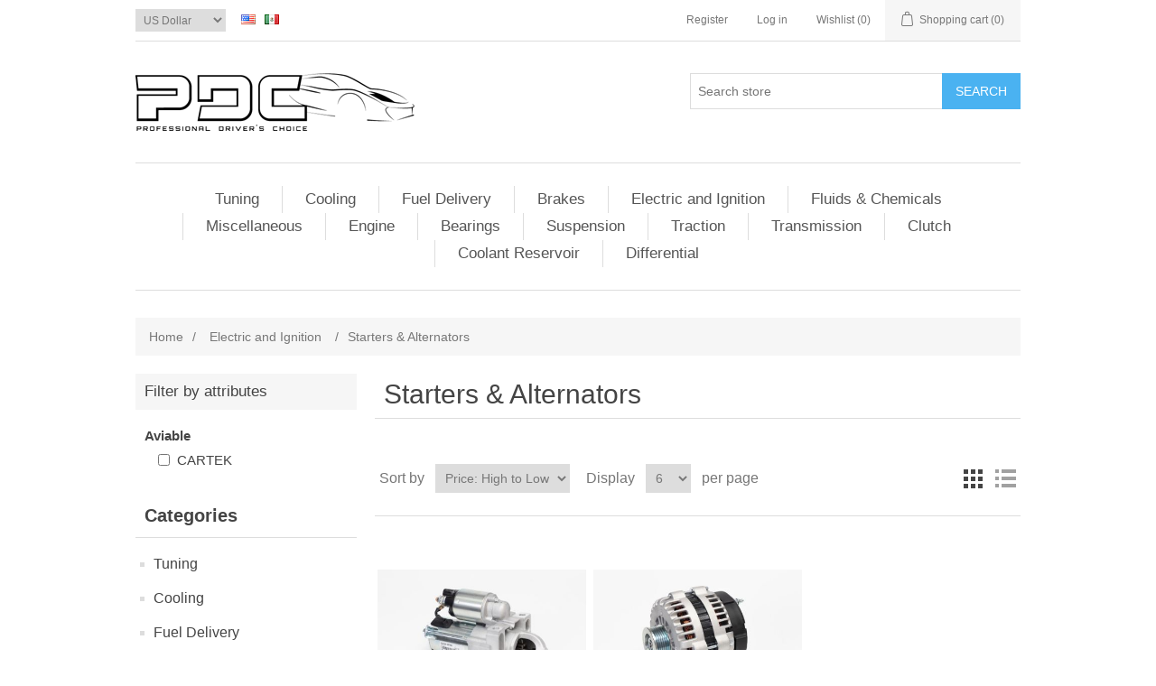

--- FILE ---
content_type: text/html; charset=utf-8
request_url: https://pdcautoparts.com/marchas-y-alternadores
body_size: 26952
content:
<!DOCTYPE html><html lang="en" dir="ltr" class="html-category-page"><head><title>PDC Autoparts. Starters &amp; Alternators</title><meta charset="UTF-8"><meta name="description" content=""><meta name="keywords" content=""><meta name="generator" content="nopCommerce"><meta name="viewport" content="width=device-width, initial-scale=1"><script type="application/ld+json">{"@context":"https://schema.org","@type":"BreadcrumbList","itemListElement":[{"@type":"ListItem","position":1,"item":{"@id":"https://pdcautoparts.com/electric-and-ignition","name":"Electric and Ignition"}},{"@type":"ListItem","position":2,"item":{"@id":"https://pdcautoparts.com/starters-alternators","name":"Starters & Alternators"}}]}</script><link rel="stylesheet" href="/css/ws7nj0xewle_twu0tmnzfw.styles.css?v=FlP7o_NYyu1_msxYa4pIWfx5G3U"><body><input name="__RequestVerificationToken" type="hidden" value="CfDJ8E7-fqZYWhZGtl0y9IKFvOzqlOW09gF78HUgnD1Pxs0vHT3rKHKuIJQbezr4Bpw2LCoaeluaxkAXJltJsbwwiMvF09-RP_a6rla9_Ev-8qTAnW9TA35EhWS5cAf4WZKmqnDEBC1e0mOoZkmWCHWgD4w"><div class="ajax-loading-block-window" style="display:none"></div><div id="dialog-notifications-success" role="status" aria-live="polite" aria-atomic="true" title="Notification" style="display:none"></div><div id="dialog-notifications-error" role="alert" aria-live="assertive" aria-atomic="true" title="Error" style="display:none"></div><div id="dialog-notifications-warning" role="alert" aria-live="assertive" aria-atomic="true" title="Warning" style="display:none"></div><div id="bar-notification" class="bar-notification-container" role="status" aria-live="polite" aria-atomic="true" data-close="Close"></div><div class="master-wrapper-page"><div class="header"><a class="skip" href="#main">Skip navigation</a><div class="header-upper"><div class="header-selectors-wrapper"><div class="currency-selector"><select id="customerCurrency" name="customerCurrency" onchange="setLocation(this.value)" aria-label="Currency selector"><option selected value="https://pdcautoparts.com/changecurrency/1?returnUrl=%2Fmarchas-y-alternadores">US Dollar<option value="https://pdcautoparts.com/changecurrency/6?returnUrl=%2Fmarchas-y-alternadores">Euro</select></div><div class="language-selector"><ul class="language-list"><li><a href="https://pdcautoparts.com/changelanguage/1?returnUrl=%2Fmarchas-y-alternadores" title="English"> <img title='English' alt='English' class="selected" src="/images/flags/us.png"> </a><li><a href="https://pdcautoparts.com/changelanguage/3?returnUrl=%2Fmarchas-y-alternadores" title="Español"> <img title='Español' alt='Español' src="/images/flags/mx.png"> </a></ul></div></div><div class="header-links-wrapper"><div class="header-links"><ul><li><a href="/register?returnUrl=%2Fmarchas-y-alternadores" class="ico-register">Register</a><li><a href="/login?returnUrl=%2Fmarchas-y-alternadores" class="ico-login">Log in</a><li><a href="/wishlist" class="ico-wishlist"> <span class="wishlist-label">Wishlist</span> <span class="wishlist-qty">(0)</span> </a><li id="topcartlink"><a href="/cart" class="ico-cart"> <span class="cart-label">Shopping cart</span> <span class="cart-qty">(0)</span> </a></ul></div><div id="flyout-cart" class="flyout-cart"><div class="mini-shopping-cart"><div class="count">You have no items in your shopping cart.</div></div></div></div></div><div class="header-lower"><div class="header-logo"><a href="/"> <img alt="PDC Autoparts" src="https://www.pdcautoparts.com/images/thumbs/0002994.png"> </a></div><div class="search-box store-search-box"><form method="get" id="small-search-box-form" action="/search"><input type="text" class="search-box-text" id="small-searchterms" autocomplete="off" name="q" placeholder="Search store" aria-label="Search store"> <button type="submit" class="button-1 search-box-button">Search</button></form></div></div></div><div class="header-menu"><ul class="top-menu notmobile"><li><a href="/tuning">Tuning </a><div class="sublist-toggle"></div><ul class="sublist first-level"><li><a href="/fuel-air-filters">Filters </a><li><a href="/pcv-valve">PCV Valve </a></ul><li><a href="/cooling">Cooling </a><div class="sublist-toggle"></div><ul class="sublist first-level"><li><a href="/water-pumps">Water Pumps </a><li><a href="/fan-clutch">Fan Clutch </a><li><a href="/antifreeze">Antifreeze </a><li><a href="/water-tanks">Water tanks </a><li><a href="/belts">Belts </a><li><a href="/hoses">Hoses </a><li><a href="/fan-blades">Fan Blades </a><li><a href="/thermostats">Thermostats </a><li><a href="/caps-3">Caps </a><li><a href="/coolant-reservoir-2">Coolant Reservoir </a></ul><li><a href="/fuel-delivery">Fuel Delivery </a><div class="sublist-toggle"></div><ul class="sublist first-level"><li><a href="/fuel-pumps">Fuel Pumps </a></ul><li><a href="/brakes">Brakes </a><div class="sublist-toggle"></div><ul class="sublist first-level"><li><a href="/brake-pads">Brake Pads </a><li><a href="/calliper-pistons">Calliper pistons </a><li><a href="/brake-fluids">Brake fluids </a><li><a href="/rotors-drums">Rotors &amp; Drums </a><li><a href="/hydraulics-parts">Hydraulics Parts </a><li><a href="/miscelanous-brake">Miscellaneous Brake </a></ul><li><a href="/electric-and-ignition">Electric and Ignition </a><div class="sublist-toggle"></div><ul class="sublist first-level"><li><a href="/batteries">Batteries </a><li><a href="/coils">Ignition Coils </a><li><a href="/spark-plugs-wires">Spark Plug wires </a><li><a href="/current-cables">Current cables </a><li><a href="/starters-alternators">Starters &amp; Alternators </a><li><a href="/ignition">Ignition </a></ul><li><a href="/fluids">Fluids &amp; Chemicals </a><div class="sublist-toggle"></div><ul class="sublist first-level"><li><a href="/chemicals">Chemicals </a><li><a href="/silicons">Silicons </a><li><a href="/lubricants">Lubricants </a><li><a href="/greases">Greases </a></ul><li><a href="/miscelanea-7">Miscellaneous </a><div class="sublist-toggle"></div><ul class="sublist first-level"><li><a href="/tow">Tow </a><li><a href="/seals">Seals </a><li><a href="/caps">Caps </a><li><a href="/wiper-blade">Wiper blade </a></ul><li><a href="/engine">Engine </a><div class="sublist-toggle"></div><ul class="sublist first-level"><li><a href="/piston-rings">Piston Rings </a><li><a href="/belts-2">Belts </a><li><a href="/engine-mounts">Engine mounts </a><li><a href="/engine-gaskets">Engine Gaskets </a><li><a href="/bearings-2">Bearings </a><li><a href="/oil-pumps">Oil Pumps </a><li><a href="/distribution-components">Distribution Components </a><li><a href="/timing-belt-components">Timing belt components </a><li><a href="/seals-3">Seals </a></ul><li><a href="/bearings">Bearings </a><li><a href="/suspension">Suspension </a><div class="sublist-toggle"></div><ul class="sublist first-level"><li><a href="/shock-absorbers">Shock absorbers </a><li><a href="/suspension-parts">Suspension parts </a></ul><li><a href="/traction">Traction </a><div class="sublist-toggle"></div><ul class="sublist first-level"><li><a href="/wheel-hubs">Wheel Hubs </a><li><a href="/cv-joints">CV Joints </a><li><a href="/seals-4">Seals </a></ul><li><a href="/transmision">Transmission </a><div class="sublist-toggle"></div><ul class="sublist first-level"><li><a href="/transmission-filters-gaskets">Transmission filters &amp; gaskets </a></ul><li><a href="/clutch">Clutch </a><div class="sublist-toggle"></div><ul class="sublist first-level"><li><a href="/hydraulics-systems">Hydraulic System </a><li><a href="/clutch-kit">Clutch kit </a></ul><li><a href="/coolant-reservoir">Coolant Reservoir </a><li><a href="/differential">Differential </a><div class="sublist-toggle"></div><ul class="sublist first-level"><li><a href="/universal-joints">Universal Joints </a></ul></ul><div class="menu-toggle" tabindex="0" role="button" aria-controls="aria-categories-mobile-ul">Categories</div><ul class="top-menu mobile"><li><a href="/tuning">Tuning </a><div class="sublist-toggle"></div><ul class="sublist first-level"><li><a href="/fuel-air-filters">Filters </a><li><a href="/pcv-valve">PCV Valve </a></ul><li><a href="/cooling">Cooling </a><div class="sublist-toggle"></div><ul class="sublist first-level"><li><a href="/water-pumps">Water Pumps </a><li><a href="/fan-clutch">Fan Clutch </a><li><a href="/antifreeze">Antifreeze </a><li><a href="/water-tanks">Water tanks </a><li><a href="/belts">Belts </a><li><a href="/hoses">Hoses </a><li><a href="/fan-blades">Fan Blades </a><li><a href="/thermostats">Thermostats </a><li><a href="/caps-3">Caps </a><li><a href="/coolant-reservoir-2">Coolant Reservoir </a></ul><li><a href="/fuel-delivery">Fuel Delivery </a><div class="sublist-toggle"></div><ul class="sublist first-level"><li><a href="/fuel-pumps">Fuel Pumps </a></ul><li><a href="/brakes">Brakes </a><div class="sublist-toggle"></div><ul class="sublist first-level"><li><a href="/brake-pads">Brake Pads </a><li><a href="/calliper-pistons">Calliper pistons </a><li><a href="/brake-fluids">Brake fluids </a><li><a href="/rotors-drums">Rotors &amp; Drums </a><li><a href="/hydraulics-parts">Hydraulics Parts </a><li><a href="/miscelanous-brake">Miscellaneous Brake </a></ul><li><a href="/electric-and-ignition">Electric and Ignition </a><div class="sublist-toggle"></div><ul class="sublist first-level"><li><a href="/batteries">Batteries </a><li><a href="/coils">Ignition Coils </a><li><a href="/spark-plugs-wires">Spark Plug wires </a><li><a href="/current-cables">Current cables </a><li><a href="/starters-alternators">Starters &amp; Alternators </a><li><a href="/ignition">Ignition </a></ul><li><a href="/fluids">Fluids &amp; Chemicals </a><div class="sublist-toggle"></div><ul class="sublist first-level"><li><a href="/chemicals">Chemicals </a><li><a href="/silicons">Silicons </a><li><a href="/lubricants">Lubricants </a><li><a href="/greases">Greases </a></ul><li><a href="/miscelanea-7">Miscellaneous </a><div class="sublist-toggle"></div><ul class="sublist first-level"><li><a href="/tow">Tow </a><li><a href="/seals">Seals </a><li><a href="/caps">Caps </a><li><a href="/wiper-blade">Wiper blade </a></ul><li><a href="/engine">Engine </a><div class="sublist-toggle"></div><ul class="sublist first-level"><li><a href="/piston-rings">Piston Rings </a><li><a href="/belts-2">Belts </a><li><a href="/engine-mounts">Engine mounts </a><li><a href="/engine-gaskets">Engine Gaskets </a><li><a href="/bearings-2">Bearings </a><li><a href="/oil-pumps">Oil Pumps </a><li><a href="/distribution-components">Distribution Components </a><li><a href="/timing-belt-components">Timing belt components </a><li><a href="/seals-3">Seals </a></ul><li><a href="/bearings">Bearings </a><li><a href="/suspension">Suspension </a><div class="sublist-toggle"></div><ul class="sublist first-level"><li><a href="/shock-absorbers">Shock absorbers </a><li><a href="/suspension-parts">Suspension parts </a></ul><li><a href="/traction">Traction </a><div class="sublist-toggle"></div><ul class="sublist first-level"><li><a href="/wheel-hubs">Wheel Hubs </a><li><a href="/cv-joints">CV Joints </a><li><a href="/seals-4">Seals </a></ul><li><a href="/transmision">Transmission </a><div class="sublist-toggle"></div><ul class="sublist first-level"><li><a href="/transmission-filters-gaskets">Transmission filters &amp; gaskets </a></ul><li><a href="/clutch">Clutch </a><div class="sublist-toggle"></div><ul class="sublist first-level"><li><a href="/hydraulics-systems">Hydraulic System </a><li><a href="/clutch-kit">Clutch kit </a></ul><li><a href="/coolant-reservoir">Coolant Reservoir </a><li><a href="/differential">Differential </a><div class="sublist-toggle"></div><ul class="sublist first-level"><li><a href="/universal-joints">Universal Joints </a></ul></ul></div><div class="master-wrapper-content" id="main" role="main"><div class="master-column-wrapper"><div class="breadcrumb"><ul><li><a href="/" title="Home">Home</a> <span class="delimiter">/</span><li><a href="/electric-and-ignition" title="Electric and Ignition"> <span>Electric and Ignition</span> </a> <span class="delimiter">/</span><li><strong class="current-item">Starters &amp; Alternators</strong> <span id="/starters-alternators"></span></ul></div><div class="side-2"><div class="block product-filters"><div class="product-filter product-spec-filter"><div class="filter-title"><strong>Filter by attributes</strong></div><div class="filter-content"><ul class="group product-spec-group"><li class="name"><strong>Aviable</strong><li class="item"><input id="attribute-option-31" type="checkbox" data-option-id="31"> <label for="attribute-option-31"> CARTEK </label></ul></div></div></div><div class="block block-category-navigation"><div class="title"><strong>Categories</strong></div><div class="listbox"><ul class="list"><li class="inactive"><a href="/tuning">Tuning </a><li class="inactive"><a href="/cooling">Cooling </a><li class="inactive"><a href="/fuel-delivery">Fuel Delivery </a><li class="inactive"><a href="/brakes">Brakes </a><li class="active"><a href="/electric-and-ignition">Electric and Ignition </a><ul class="sublist"><li class="inactive"><a href="/batteries">Batteries </a><li class="inactive"><a href="/coils">Ignition Coils </a><li class="inactive"><a href="/spark-plugs-wires">Spark Plug wires </a><li class="inactive"><a href="/current-cables">Current cables </a><li class="active last"><a href="/starters-alternators">Starters &amp; Alternators </a><li class="inactive"><a href="/ignition">Ignition </a></ul><li class="inactive"><a href="/fluids">Fluids &amp; Chemicals </a><li class="inactive"><a href="/miscelanea-7">Miscellaneous </a><li class="inactive"><a href="/engine">Engine </a><li class="inactive"><a href="/bearings">Bearings </a><li class="inactive"><a href="/suspension">Suspension </a><li class="inactive"><a href="/traction">Traction </a><li class="inactive"><a href="/transmision">Transmission </a><li class="inactive"><a href="/clutch">Clutch </a><li class="inactive"><a href="/coolant-reservoir">Coolant Reservoir </a><li class="inactive"><a href="/differential">Differential </a></ul></div></div><div class="block block-manufacturer-navigation"><div class="title"><strong>Manufacturers</strong></div><div class="listbox"><ul class="list"><li class="inactive"><a href="/nissan">NISSAN</a><li class="inactive"><a href="/volkswagen">VOLKSWAGEN</a></ul><div class="view-all"><a href="/manufacturer/all">View all</a></div></div></div></div><div class="center-2"><div class="page category-page"><div class="page-title"><h1>Starters &amp; Alternators</h1></div><div class="page-body"><div class="product-selectors"><div class="product-viewmode"><span>View as</span> <a class="viewmode-icon grid selected" data-viewmode="grid" title="Grid" tabindex="0" aria-role="button" href="#">Grid</a> <a class="viewmode-icon list" data-viewmode="list" title="List" tabindex="0" aria-role="button" href="#">List</a></div><div class="product-sorting"><span>Sort by</span> <select aria-label="Select product sort order" id="products-orderby" name="products-orderby"><option selected value="11">Price: High to Low<option value="5">Name: A to Z<option value="6">Name: Z to A<option value="10">Price: Low to High</select></div><div class="product-page-size"><span>Display</span> <select aria-label="Select number of products per page" id="products-pagesize" name="products-pagesize"><option value="3">3<option selected value="6">6<option value="9">9</select> <span>per page</span></div></div><div class="products-container"><div class="ajax-products-busy"></div><div class="products-wrapper"><div class="product-grid"><div class="item-grid"><div class="item-box"><div class="product-item" data-productid="1251"><div class="picture"><a href="/starter-for-silverado-53-2010-by-chevrolet" title="Show details for STARTER FOR SILVERADO 5.3 2010 by CHEVROLET"> <img alt="Picture of STARTER FOR SILVERADO 5.3 2010 by CHEVROLET" src="https://pdcautoparts.com/images/thumbs/0002644_marcha-para-chevrolet-silverado-53-2010_415.jpeg" title="Show details for STARTER FOR SILVERADO 5.3 2010 by CHEVROLET"> </a></div><div class="details"><h2 class="product-title"><a href="/starter-for-silverado-53-2010-by-chevrolet">STARTER FOR SILVERADO 5.3 2010 by CHEVROLET</a></h2><div class="product-rating-box" title="0 review(s)"><div class="rating"><div style="width:0%"></div></div></div><div class="description" data-short-description="none"></div><div class="add-info"><div class="prices"><span class="price actual-price">$367.98</span></div><div class="buttons"><button type="button" class="button-2 product-box-add-to-cart-button" onclick="return AjaxCart.addproducttocart_catalog(&#34;/addproducttocart/catalog/1251/1/1&#34;),!1">Add to cart</button> <button type="button" class="button-2 add-to-compare-list-button" title="Add to compare list" onclick="return AjaxCart.addproducttocomparelist(&#34;/compareproducts/add/1251&#34;),!1">Add to compare list</button> <button type="button" class="button-2 add-to-wishlist-button" title="Add to wishlist" onclick="return AjaxCart.addproducttocart_catalog(&#34;/addproducttocart/catalog/1251/2/1&#34;),!1">Add to wishlist</button></div></div></div></div></div><div class="item-box"><div class="product-item" data-productid="1417"><div class="picture"><a href="/alternator-for-silverado-53-2010-by-chevrolet" title="Show details for ALTERNATOR FOR SILVERADO 5.3 2010 by CHEVROLET"> <img alt="Picture of ALTERNATOR FOR SILVERADO 5.3 2010 by CHEVROLET" src="https://pdcautoparts.com/images/thumbs/0002967_alternador-para-chevrolet-silverado-53-2010_415.jpeg" title="Show details for ALTERNATOR FOR SILVERADO 5.3 2010 by CHEVROLET"> </a></div><div class="details"><h2 class="product-title"><a href="/alternator-for-silverado-53-2010-by-chevrolet">ALTERNATOR FOR SILVERADO 5.3 2010 by CHEVROLET</a></h2><div class="product-rating-box" title="0 review(s)"><div class="rating"><div style="width:0%"></div></div></div><div class="description" data-short-description="none"></div><div class="add-info"><div class="prices"><span class="price actual-price">$357.98</span></div><div class="buttons"><button type="button" class="button-2 product-box-add-to-cart-button" onclick="return AjaxCart.addproducttocart_catalog(&#34;/addproducttocart/catalog/1417/1/1&#34;),!1">Add to cart</button> <button type="button" class="button-2 add-to-compare-list-button" title="Add to compare list" onclick="return AjaxCart.addproducttocomparelist(&#34;/compareproducts/add/1417&#34;),!1">Add to compare list</button> <button type="button" class="button-2 add-to-wishlist-button" title="Add to wishlist" onclick="return AjaxCart.addproducttocart_catalog(&#34;/addproducttocart/catalog/1417/2/1&#34;),!1">Add to wishlist</button></div></div></div></div></div></div></div></div></div></div></div></div></div></div><div class="footer"><div class="footer-upper"><div class="footer-block information"><div class="title"><strong>Information</strong></div><ul class="list"><li><a href="/conditions-of-use">Conditions of Use</a><li><a href="/contactus">Contact us</a></ul></div><div class="footer-block customer-service"><div class="title"><strong>Customer service</strong></div><ul class="list"><li><a href="/search">Search</a><li><a href="/recentlyviewedproducts">Recently viewed products</a><li><a href="/compareproducts">Compare products list</a><li><a href="/newproducts">New products</a></ul></div><div class="footer-block my-account"><div class="title"><strong>My account</strong></div><ul class="list"><li><a href="/customer/info">My account</a><li><a href="/order/history">Orders</a><li><a href="/customer/addresses">Addresses</a><li><a href="/cart">Shopping cart</a><li><a href="/wishlist">Wishlist</a></ul></div><div class="footer-block follow-us"><div class="social"><div class="title"><strong>Follow us</strong></div><ul class="networks"><li class="facebook"><a href="https://www.facebook.com/pdcautoparts/" target="_blank" rel="noopener noreferrer">Facebook</a></ul></div><div class="newsletter"><div class="title"><strong>Newsletter</strong></div><div class="newsletter-subscribe" id="newsletter-subscribe-block"><div class="newsletter-email"><input id="newsletter-email" class="newsletter-subscribe-text" placeholder="Enter your email here..." aria-label="Sign up for our newsletter" type="email" name="NewsletterEmail"> <button type="button" id="newsletter-subscribe-button" class="button-1 newsletter-subscribe-button">Subscribe</button></div><div class="newsletter-validation"><span id="subscribe-loading-progress" style="display:none" class="please-wait">Wait...</span> <span class="field-validation-valid" data-valmsg-for="NewsletterEmail" data-valmsg-replace="true"></span></div></div><div class="newsletter-result" id="newsletter-result-block"></div></div></div></div><div class="footer-lower"><div class="footer-info"><span class="footer-disclaimer">Copyright &copy; 2026 PDC Autoparts. All rights reserved.</span></div></div></div></div><script src="/js/ah88wkmhn5k-k51ur8rjog.scripts.js?v=Hspx2TLU7rxfv9I5f4hPptk7ZvI"></script><script>$(function(){var n=$("[data-viewmode]");n.on("click",function(){return $(this).hasClass("selected")||(n.toggleClass("selected"),CatalogProducts.getProducts()),!1});$(CatalogProducts).on("before",function(n){var t=$("[data-viewmode].selected");t&&n.payload.urlBuilder.addParameter("viewmode",t.data("viewmode"))})})</script><script>$(function(){var n=$("#products-orderby");n.on("change",function(){CatalogProducts.getProducts()});$(CatalogProducts).on("before",function(t){t.payload.urlBuilder.addParameter("orderby",n.val())})})</script><script>$(function(){var n=$("#products-pagesize");n.on("change",function(){CatalogProducts.getProducts()});$(CatalogProducts).on("before",function(t){t.payload.urlBuilder.addParameter("pagesize",n.val())})})</script><script>function addPagerHandlers(){$("[data-page]").on("click",function(n){return n.preventDefault(),CatalogProducts.getProducts($(this).data("page")),!1})}$(function(){CatalogProducts.init({ajax:!0,browserPath:"/marchas-y-alternadores",fetchUrl:"/category/products?categoryId=90"});addPagerHandlers();$(CatalogProducts).on("loaded",function(){addPagerHandlers()})})</script><script>$(function(){var n=$("[data-option-id]");n.on("change",function(){CatalogProducts.getProducts()});$(CatalogProducts).on("before",function(t){var i=$.map(n,function(n){var t=$(n);return t.is(":checked")?t.data("option-id"):null});i&&i.length>0&&t.payload.urlBuilder.addParameter("specs",i.join(","))})})</script><script>$(function(){$(".block .filter-title").on("click",function(){var n=window,t="inner",i;"innerWidth"in window||(t="client",n=document.documentElement||document.body);i={width:n[t+"Width"],height:n[t+"Height"]};i.width<1001&&$(this).siblings(".filter-content").slideToggle("slow")})})</script><script>$(function(){$(".header").on("mouseenter","#topcartlink",function(){$("#flyout-cart").addClass("active")});$(".header").on("mouseleave","#topcartlink",function(){$("#flyout-cart").removeClass("active")});$(".header").on("mouseenter","#flyout-cart",function(){$("#flyout-cart").addClass("active")});$(".header").on("mouseleave","#flyout-cart",function(){$("#flyout-cart").removeClass("active")})})</script><script>$("#small-search-box-form").on("submit",function(n){if(n.preventDefault(),$("#small-searchterms").val()==""){alert("Please enter some search keyword");$("#small-searchterms").focus();return}var t=document.getElementById("small-search-box-form"),i=new FormData(t);window.location.href=`/search?${new URLSearchParams(i).toString()}`})</script><script>$(function(){var n=new Map,t,i;$("#small-searchterms").autocomplete({delay:500,minLength:2,source:function(t,i){var e=t.term&&t.term.trim().toLowerCase(),u=$("#SearchCategoryId"),o=u.length==0?0:u.val(),f={term:e,categoryId:o},r=JSON.stringify(f);if(n.has(r)){i(n.get(r));return}$.getJSON("/catalog/searchtermautocomplete",f,function(t){n.set(r,t);i(t)})},appendTo:".search-box",select:function(n,t){return $("#small-searchterms").val(t.item.label),setLocation(t.item.producturl),!1},open:function(){t&&(i=document.getElementById("small-searchterms").value,$(".ui-autocomplete").append('<li class="ui-menu-item" role="presentation"><a href="/search?q='+i+'">View all results...<\/a><\/li>'))}}).focus(function(){$(this).autocomplete("search",$(this).val())}).data("ui-autocomplete")._renderItem=function(n,i){var r=i.label;return t=i.showlinktoresultsearch,r=htmlEncode(r),imageWidth="20",$("<li><\/li>").data("item.autocomplete",i).append("<a><img src='"+i.productpictureurl+"' width='"+imageWidth+"'><span>"+r+"<\/span><\/a>").appendTo(n)}})</script><script>var localized_data={AjaxCartFailure:"Failed to add the product. Please refresh the page and try one more time."};AjaxCart.init(!1,".header-links .cart-qty",".header-links .wishlist-qty","#flyout-cart",localized_data)</script><script>$(function(){$(".menu-toggle").on("click",function(){$(this).siblings(".top-menu.mobile").slideToggle("slow")});$(".menu-toggle").on("keydown",function(n){(n.keyCode===13||n.keyCode===32)&&(n.preventDefault(),$(this).siblings(".top-menu.mobile").slideToggle("slow"))});$(".top-menu.mobile .sublist-toggle").on("click",function(){$(this).siblings(".sublist").slideToggle("slow")})})</script><script>async function getCaptchaToken(n,t,i){var r="";if(i)for(grecaptcha.ready(()=>{grecaptcha.execute(t,{action:n}).then(n=>{r=n})});r=="";)await new Promise(n=>setTimeout(n,100));else r=$('#newsletter-subscribe-block .captcha-box textarea[name="g-recaptcha-response"').val();return r}async function newsletter_subscribe(n){var r=$("#subscribe-loading-progress"),t,i;r.show();t="";!1&&(t=await getCaptchaToken("SubscribeNewsletter","",!1));i={subscribe:n,email:$("#newsletter-email").val(),"g-recaptcha-response":t};addAntiForgeryToken(i);$.ajax({cache:!1,type:"POST",url:"/subscribenewsletter",data:i,success:function(n){$("#newsletter-result-block").html(n.Result);n.Success?($("#newsletter-subscribe-block").hide(),$("#newsletter-result-block").show()):$("#newsletter-result-block").fadeIn("slow").delay(2e3).fadeOut("slow")},error:function(){alert("Failed to subscribe.")},complete:function(){r.hide()}})}$(function(){$("#newsletter-subscribe-button").on("click",function(){newsletter_subscribe("true")});$("#newsletter-email").on("keydown",function(n){if(n.keyCode==13)return $("#newsletter-subscribe-button").trigger("click"),!1})})</script><script>$(function(){$(".footer-block .title").on("click",function(){var n=window,t="inner",i;"innerWidth"in window||(t="client",n=document.documentElement||document.body);i={width:n[t+"Width"],height:n[t+"Height"]};i.width<769&&$(this).siblings(".list").slideToggle("slow")})})</script><script>$(function(){$(".block .title").on("click",function(){var n=window,t="inner",i;"innerWidth"in window||(t="client",n=document.documentElement||document.body);i={width:n[t+"Width"],height:n[t+"Height"]};i.width<1001&&$(this).siblings(".listbox").slideToggle("slow")})})</script>